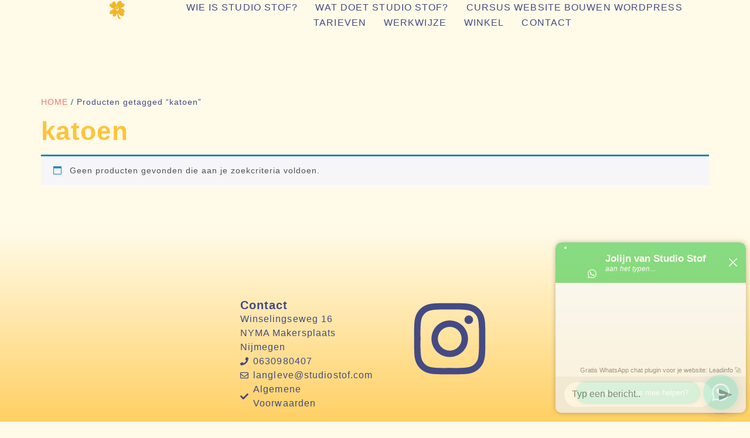

--- FILE ---
content_type: text/css; charset=UTF-8
request_url: http://www.studiostof.com/wp-content/uploads/elementor/css/post-5569.css?ver=1768289485
body_size: 2447
content:
.elementor-kit-5569{--e-global-color-primary:#444A84;--e-global-color-secondary:#444A84;--e-global-color-text:#444A84;--e-global-color-accent:#444A84;--e-global-color-263baec:#FFC33C;--e-global-color-fcda7e0:#869DC0;--e-global-color-ad716ae:#FFFBE8;--e-global-color-c696dce:#FFFFFF;--e-global-color-14ef391:#02BDB6;--e-global-color-764183d:#C29B8C;--e-global-color-d6cea4e:#FFFFFF;--e-global-color-86b4fcd:#02010100;--e-global-color-57c8da2:#000000CC;--e-global-color-5808b63:#FFC33C;--e-global-color-b91087a:#869DC0;--e-global-color-0805419:#F1ECDE;--e-global-color-cd1e84d:#F9E0E299;--e-global-color-a983356:#F9E0E2;--e-global-color-02754a5:#FFFFFF00;--e-global-color-ef9a968:#FFFFFF;--e-global-color-a5376f3:#FFFBE8;--e-global-color-6b14b20:#FF7171;--e-global-color-66bd1c4:#A0F1EE;--e-global-typography-primary-font-family:"Cooper";--e-global-typography-primary-font-size:58px;--e-global-typography-primary-font-weight:700;--e-global-typography-primary-font-style:normal;--e-global-typography-primary-text-decoration:none;--e-global-typography-primary-line-height:56px;--e-global-typography-primary-letter-spacing:1.2px;--e-global-typography-primary-word-spacing:0px;--e-global-typography-secondary-font-family:"Cooper";--e-global-typography-secondary-font-size:20px;--e-global-typography-secondary-font-weight:600;--e-global-typography-secondary-font-style:normal;--e-global-typography-secondary-text-decoration:none;--e-global-typography-secondary-line-height:24px;--e-global-typography-secondary-letter-spacing:1px;--e-global-typography-secondary-word-spacing:0px;--e-global-typography-text-font-family:"Cooper";--e-global-typography-text-font-size:16px;--e-global-typography-text-font-weight:400;--e-global-typography-text-text-transform:none;--e-global-typography-text-font-style:normal;--e-global-typography-text-text-decoration:none;--e-global-typography-text-line-height:1.5em;--e-global-typography-text-letter-spacing:1.1px;--e-global-typography-text-word-spacing:0px;--e-global-typography-accent-font-family:"Cooper";--e-global-typography-accent-font-size:16px;--e-global-typography-accent-font-weight:500;--e-global-typography-accent-font-style:normal;--e-global-typography-accent-text-decoration:none;--e-global-typography-accent-line-height:1em;--e-global-typography-accent-letter-spacing:1.1px;--e-global-typography-accent-word-spacing:0px;--e-global-typography-392b9e0-font-family:"Cooper";--e-global-typography-392b9e0-font-size:22px;--e-global-typography-392b9e0-font-weight:600;--e-global-typography-392b9e0-font-style:normal;--e-global-typography-392b9e0-text-decoration:none;--e-global-typography-392b9e0-line-height:1.1em;--e-global-typography-392b9e0-letter-spacing:1px;--e-global-typography-c05b693-font-family:"Cooper";--e-global-typography-c05b693-font-size:22px;--e-global-typography-c05b693-font-weight:300;--e-global-typography-c05b693-text-transform:none;--e-global-typography-c05b693-font-style:normal;--e-global-typography-c05b693-text-decoration:none;--e-global-typography-c05b693-line-height:1.5em;--e-global-typography-c05b693-letter-spacing:1.1px;--e-global-typography-6558fb1-font-family:"Cooper";--e-global-typography-6558fb1-font-size:16px;--e-global-typography-6558fb1-font-weight:300;--e-global-typography-6558fb1-text-transform:uppercase;--e-global-typography-6558fb1-font-style:normal;--e-global-typography-6558fb1-text-decoration:none;--e-global-typography-6558fb1-line-height:1.5em;--e-global-typography-6558fb1-letter-spacing:1.6px;--e-global-typography-92bce3b-font-family:"Cooper";--e-global-typography-92bce3b-font-size:16px;--e-global-typography-92bce3b-font-weight:400;--e-global-typography-92bce3b-text-transform:capitalize;--e-global-typography-92bce3b-text-decoration:underline;--e-global-typography-92bce3b-line-height:1em;--e-global-typography-92bce3b-letter-spacing:1.1px;--e-global-typography-b2deeae-font-family:"Cooper";--e-global-typography-b2deeae-font-size:85px;--e-global-typography-b2deeae-font-weight:600;--e-global-typography-b2deeae-text-transform:none;--e-global-typography-b2deeae-font-style:normal;--e-global-typography-b2deeae-text-decoration:none;--e-global-typography-b2deeae-line-height:1em;--e-global-typography-b2deeae-letter-spacing:1.1px;--e-global-typography-fb1a3e0-font-family:"Cooper";--e-global-typography-fb1a3e0-font-size:200px;--e-global-typography-fb1a3e0-font-weight:600;--e-global-typography-fb1a3e0-text-transform:none;--e-global-typography-fb1a3e0-font-style:normal;--e-global-typography-fb1a3e0-text-decoration:none;--e-global-typography-fb1a3e0-line-height:1.2em;--e-global-typography-fb1a3e0-letter-spacing:1.1px;--e-global-typography-397e168-font-family:"Cooper";--e-global-typography-397e168-font-size:16px;--e-global-typography-397e168-font-weight:400;--e-global-typography-397e168-text-transform:capitalize;--e-global-typography-397e168-font-style:italic;--e-global-typography-397e168-text-decoration:none;--e-global-typography-397e168-line-height:1.3em;--e-global-typography-397e168-letter-spacing:1.1px;--e-global-typography-51e56c2-font-family:"Cooper";--e-global-typography-51e56c2-font-size:36px;--e-global-typography-51e56c2-font-weight:600;--e-global-typography-51e56c2-text-transform:capitalize;--e-global-typography-51e56c2-font-style:normal;--e-global-typography-51e56c2-text-decoration:none;--e-global-typography-51e56c2-line-height:1.1em;--e-global-typography-51e56c2-letter-spacing:1.1px;--e-global-typography-51e56c2-word-spacing:0em;--e-global-typography-db3f96c-font-family:"Cooper";--e-global-typography-db3f96c-font-size:14px;--e-global-typography-db3f96c-font-weight:600;--e-global-typography-db3f96c-text-transform:capitalize;--e-global-typography-db3f96c-font-style:normal;--e-global-typography-db3f96c-text-decoration:none;--e-global-typography-db3f96c-line-height:1.1em;--e-global-typography-db3f96c-letter-spacing:1.1px;--e-global-typography-db3f96c-word-spacing:0em;--e-global-typography-628465a-font-family:"Cooper";--e-global-typography-628465a-font-size:78px;--e-global-typography-628465a-font-weight:700;--e-global-typography-628465a-text-transform:capitalize;--e-global-typography-628465a-font-style:normal;--e-global-typography-628465a-text-decoration:none;--e-global-typography-628465a-line-height:74px;--e-global-typography-628465a-letter-spacing:1.1px;--e-global-typography-13b2551-font-family:"Cooper";--e-global-typography-13b2551-font-size:28px;--e-global-typography-13b2551-font-weight:600;--e-global-typography-13b2551-text-transform:capitalize;--e-global-typography-13b2551-font-style:normal;--e-global-typography-13b2551-text-decoration:none;--e-global-typography-13b2551-line-height:1.6em;--e-global-typography-13b2551-letter-spacing:1.1px;--e-global-typography-02da0e9-font-family:"Cooper";--e-global-typography-02da0e9-font-size:16px;--e-global-typography-02da0e9-font-weight:600;--e-global-typography-02da0e9-text-transform:capitalize;--e-global-typography-02da0e9-font-style:normal;--e-global-typography-02da0e9-text-decoration:none;--e-global-typography-02da0e9-line-height:26px;--e-global-typography-02da0e9-letter-spacing:1.1px;--e-global-typography-02da0e9-word-spacing:1.1px;--e-global-typography-dfc7301-font-family:"Cooper";--e-global-typography-dfc7301-font-size:16px;--e-global-typography-dfc7301-font-weight:700;--e-global-typography-dfc7301-text-transform:uppercase;--e-global-typography-dfc7301-font-style:normal;--e-global-typography-dfc7301-text-decoration:none;--e-global-typography-dfc7301-line-height:24px;--e-global-typography-dfc7301-letter-spacing:1.1px;--e-global-typography-dfc7301-word-spacing:0px;--e-global-typography-7db78a3-font-family:"Cooper";--e-global-typography-7db78a3-font-size:70px;--e-global-typography-7db78a3-font-weight:700;--e-global-typography-7db78a3-font-style:normal;--e-global-typography-7db78a3-text-decoration:none;--e-global-typography-7db78a3-line-height:60px;--e-global-typography-7db78a3-letter-spacing:1.1px;--e-global-typography-7db78a3-word-spacing:0px;--e-global-typography-5344b81-font-family:"Lora";--e-global-typography-5344b81-font-size:16px;--e-global-typography-5344b81-font-weight:400;--e-global-typography-5344b81-text-transform:none;--e-global-typography-5344b81-font-style:normal;--e-global-typography-5344b81-text-decoration:none;--e-global-typography-5344b81-line-height:1.5em;--e-global-typography-5344b81-letter-spacing:1.1px;--e-global-typography-5344b81-word-spacing:0px;background-color:#FFFBE8;color:var( --e-global-color-primary );font-family:"Lora", Sans-serif;font-size:14px;font-weight:400;text-transform:none;font-style:normal;text-decoration:none;letter-spacing:1px;word-spacing:0px;}.elementor-kit-5569 button,.elementor-kit-5569 input[type="button"],.elementor-kit-5569 input[type="submit"],.elementor-kit-5569 .elementor-button{background-color:var( --e-global-color-6b14b20 );font-family:var( --e-global-typography-dfc7301-font-family ), Sans-serif;font-size:var( --e-global-typography-dfc7301-font-size );font-weight:var( --e-global-typography-dfc7301-font-weight );text-transform:var( --e-global-typography-dfc7301-text-transform );font-style:var( --e-global-typography-dfc7301-font-style );text-decoration:var( --e-global-typography-dfc7301-text-decoration );line-height:var( --e-global-typography-dfc7301-line-height );letter-spacing:var( --e-global-typography-dfc7301-letter-spacing );word-spacing:var( --e-global-typography-dfc7301-word-spacing );}.elementor-kit-5569 button:hover,.elementor-kit-5569 button:focus,.elementor-kit-5569 input[type="button"]:hover,.elementor-kit-5569 input[type="button"]:focus,.elementor-kit-5569 input[type="submit"]:hover,.elementor-kit-5569 input[type="submit"]:focus,.elementor-kit-5569 .elementor-button:hover,.elementor-kit-5569 .elementor-button:focus{background-color:var( --e-global-color-a5376f3 );color:var( --e-global-color-6b14b20 );border-radius:20px 20px 20px 20px;}.elementor-kit-5569 e-page-transition{background-color:#FFBC7D;}.elementor-kit-5569 a{color:var( --e-global-color-6b14b20 );font-family:"Cooper", Sans-serif;font-size:14px;text-transform:uppercase;line-height:20px;}.elementor-kit-5569 a:hover{color:#000000;}.elementor-kit-5569 h1{color:var( --e-global-color-5808b63 );font-family:"Cooper", Sans-serif;font-size:44px;font-weight:700;font-style:normal;text-decoration:none;line-height:49px;letter-spacing:1.3px;word-spacing:0px;}.elementor-kit-5569 h2{color:#f4b42c;font-family:"Cooper", Sans-serif;font-size:28px;font-weight:700;line-height:32px;letter-spacing:1.4px;}.elementor-kit-5569 h3{color:var( --e-global-color-primary );font-family:"Cooper", Sans-serif;font-size:28px;line-height:32px;}.elementor-kit-5569 h4{color:#444A84;font-family:"Cooper", Sans-serif;font-size:28px;font-weight:600;text-transform:capitalize;font-style:normal;text-decoration:none;line-height:30px;letter-spacing:0px;}.elementor-kit-5569 h5{font-family:"Cooper", Sans-serif;font-size:137px;}.elementor-kit-5569 h6{font-family:"Lora", Sans-serif;font-size:12px;text-transform:capitalize;line-height:20px;}.elementor-kit-5569 img{border-radius:0px 0px 0px 0px;}.elementor-kit-5569 img:hover{border-radius:0px 0px 0px 0px;}.elementor-kit-5569 label{color:var( --e-global-color-primary );}.elementor-kit-5569 input:not([type="button"]):not([type="submit"]),.elementor-kit-5569 textarea,.elementor-kit-5569 .elementor-field-textual{font-family:"Inter", Sans-serif;font-size:16px;font-weight:300;color:#E23125C2;padding:0px 0px 0px 0px;}.elementor-kit-5569 input:focus:not([type="button"]):not([type="submit"]),.elementor-kit-5569 textarea:focus,.elementor-kit-5569 .elementor-field-textual:focus{color:var( --e-global-color-primary );}.elementor-section.elementor-section-boxed > .elementor-container{max-width:1730px;}.e-con{--container-max-width:1730px;--container-default-padding-top:50px;--container-default-padding-right:50px;--container-default-padding-bottom:0px;--container-default-padding-left:50px;}{}h1.entry-title{display:var(--page-title-display);}.site-header .site-branding{flex-direction:column;align-items:stretch;}.site-header{padding-inline-end:0px;padding-inline-start:0px;}.site-header .site-branding .site-logo img{width:173px;max-width:173px;}.site-footer .site-branding{flex-direction:column;align-items:stretch;}@media(max-width:1024px){.elementor-kit-5569{--e-global-typography-primary-font-size:38px;--e-global-typography-primary-line-height:1em;--e-global-typography-secondary-font-size:25px;--e-global-typography-text-font-size:14px;--e-global-typography-accent-font-size:14px;--e-global-typography-c05b693-font-size:14px;--e-global-typography-6558fb1-font-size:14px;--e-global-typography-92bce3b-font-size:14px;--e-global-typography-b2deeae-font-size:65px;--e-global-typography-fb1a3e0-font-size:145px;--e-global-typography-397e168-font-size:14px;--e-global-typography-51e56c2-font-size:25px;--e-global-typography-db3f96c-font-size:25px;--e-global-typography-628465a-font-size:58px;--e-global-typography-628465a-line-height:1em;--e-global-typography-13b2551-font-size:22px;--e-global-typography-02da0e9-font-size:14px;--e-global-typography-dfc7301-font-size:14px;--e-global-typography-dfc7301-letter-spacing:6px;--e-global-typography-7db78a3-font-size:38px;--e-global-typography-7db78a3-line-height:1em;--e-global-typography-5344b81-font-size:14px;font-size:14px;line-height:20px;}.elementor-kit-5569 h1{font-size:35px;line-height:40px;}.elementor-kit-5569 h2{font-size:24px;line-height:30px;}.elementor-kit-5569 h3{font-size:24px;line-height:32px;}.elementor-kit-5569 h4{font-size:24px;}.elementor-kit-5569 h6{font-size:12px;line-height:20px;}.elementor-kit-5569 button,.elementor-kit-5569 input[type="button"],.elementor-kit-5569 input[type="submit"],.elementor-kit-5569 .elementor-button{font-size:var( --e-global-typography-dfc7301-font-size );line-height:var( --e-global-typography-dfc7301-line-height );letter-spacing:var( --e-global-typography-dfc7301-letter-spacing );word-spacing:var( --e-global-typography-dfc7301-word-spacing );}.elementor-section.elementor-section-boxed > .elementor-container{max-width:1024px;}.e-con{--container-max-width:1024px;--container-default-padding-top:25px;--container-default-padding-right:25px;--container-default-padding-bottom:25px;--container-default-padding-left:25px;}}@media(max-width:767px){.elementor-kit-5569{--e-global-typography-primary-font-size:28px;--e-global-typography-primary-line-height:1.1em;--e-global-typography-secondary-font-size:18px;--e-global-typography-accent-font-size:14px;--e-global-typography-392b9e0-font-size:18px;--e-global-typography-c05b693-line-height:20px;--e-global-typography-b2deeae-font-size:48px;--e-global-typography-b2deeae-line-height:1em;--e-global-typography-fb1a3e0-font-size:100px;--e-global-typography-fb1a3e0-line-height:1em;--e-global-typography-51e56c2-font-size:20px;--e-global-typography-db3f96c-font-size:20px;--e-global-typography-628465a-font-size:36px;--e-global-typography-628465a-letter-spacing:-2px;--e-global-typography-13b2551-font-size:18px;--e-global-typography-dfc7301-font-size:12px;--e-global-typography-dfc7301-letter-spacing:4px;--e-global-typography-7db78a3-font-size:28px;--e-global-typography-7db78a3-line-height:1.1em;--e-global-typography-5344b81-line-height:20px;--e-global-typography-5344b81-letter-spacing:1px;font-size:13px;line-height:20px;letter-spacing:1px;}.elementor-kit-5569 h1{font-size:28px;line-height:31px;}.elementor-kit-5569 h2{font-size:20px;line-height:26px;}.elementor-kit-5569 h3{font-size:20px;}.elementor-kit-5569 h4{font-size:20px;line-height:26px;}.elementor-kit-5569 h6{font-size:12px;line-height:20px;letter-spacing:1.1px;}.elementor-kit-5569 button,.elementor-kit-5569 input[type="button"],.elementor-kit-5569 input[type="submit"],.elementor-kit-5569 .elementor-button{font-size:var( --e-global-typography-dfc7301-font-size );line-height:var( --e-global-typography-dfc7301-line-height );letter-spacing:var( --e-global-typography-dfc7301-letter-spacing );word-spacing:var( --e-global-typography-dfc7301-word-spacing );}.elementor-section.elementor-section-boxed > .elementor-container{max-width:767px;}.e-con{--container-max-width:767px;--container-default-padding-top:15px;--container-default-padding-right:15px;--container-default-padding-bottom:15px;--container-default-padding-left:15px;}}/* Start Custom Fonts CSS */@font-face {
	font-family: 'Cooper';
	font-style: normal;
	font-weight: normal;
	font-display: auto;
	src: url('https://www.studiostof.com/wp-content/uploads/2024/05/font.woff2') format('woff2');
}
/* End Custom Fonts CSS */

--- FILE ---
content_type: text/css; charset=UTF-8
request_url: http://www.studiostof.com/wp-content/uploads/elementor/css/post-6569.css?ver=1768289485
body_size: 1808
content:
.elementor-6569 .elementor-element.elementor-element-2bedfbf9{--display:flex;--min-height:100px;--flex-direction:row;--container-widget-width:calc( ( 1 - var( --container-widget-flex-grow ) ) * 100% );--container-widget-height:100%;--container-widget-flex-grow:1;--container-widget-align-self:stretch;--flex-wrap-mobile:wrap;--align-items:stretch;--gap:0px 0px;--row-gap:0px;--column-gap:0px;--margin-top:0%;--margin-bottom:5%;--margin-left:0%;--margin-right:0%;--padding-top:0%;--padding-bottom:0%;--padding-left:8%;--padding-right:8%;--z-index:95;}.elementor-6569 .elementor-element.elementor-element-2bedfbf9:not(.elementor-motion-effects-element-type-background), .elementor-6569 .elementor-element.elementor-element-2bedfbf9 > .elementor-motion-effects-container > .elementor-motion-effects-layer{background-color:var( --e-global-color-ad716ae );}.elementor-6569 .elementor-element.elementor-element-444f94fb{--display:flex;--flex-direction:column;--container-widget-width:100%;--container-widget-height:initial;--container-widget-flex-grow:0;--container-widget-align-self:initial;--flex-wrap-mobile:wrap;--justify-content:center;--gap:20px 20px;--row-gap:20px;--column-gap:20px;--padding-top:0px;--padding-bottom:0px;--padding-left:0px;--padding-right:0px;}.elementor-6569 .elementor-element.elementor-element-444f94fb.e-con{--flex-grow:0;--flex-shrink:0;}.elementor-widget-theme-site-logo .widget-image-caption{color:var( --e-global-color-text );font-family:var( --e-global-typography-text-font-family ), Sans-serif;font-size:var( --e-global-typography-text-font-size );font-weight:var( --e-global-typography-text-font-weight );text-transform:var( --e-global-typography-text-text-transform );font-style:var( --e-global-typography-text-font-style );text-decoration:var( --e-global-typography-text-text-decoration );line-height:var( --e-global-typography-text-line-height );letter-spacing:var( --e-global-typography-text-letter-spacing );word-spacing:var( --e-global-typography-text-word-spacing );}.elementor-6569 .elementor-element.elementor-element-76bdedc6{text-align:start;}.elementor-6569 .elementor-element.elementor-element-76bdedc6 img{width:100%;height:34px;object-fit:contain;object-position:center center;}.elementor-6569 .elementor-element.elementor-element-539983c8{--display:flex;--flex-direction:row;--container-widget-width:calc( ( 1 - var( --container-widget-flex-grow ) ) * 100% );--container-widget-height:100%;--container-widget-flex-grow:1;--container-widget-align-self:stretch;--flex-wrap-mobile:wrap;--justify-content:flex-end;--align-items:center;--gap:20px 20px;--row-gap:20px;--column-gap:20px;--padding-top:0%;--padding-bottom:0%;--padding-left:0%;--padding-right:0%;}.elementor-6569 .elementor-element.elementor-element-539983c8.e-con{--flex-grow:0;--flex-shrink:0;}.elementor-widget-nav-menu .elementor-nav-menu .elementor-item{font-family:var( --e-global-typography-primary-font-family ), Sans-serif;font-size:var( --e-global-typography-primary-font-size );font-weight:var( --e-global-typography-primary-font-weight );font-style:var( --e-global-typography-primary-font-style );text-decoration:var( --e-global-typography-primary-text-decoration );line-height:var( --e-global-typography-primary-line-height );letter-spacing:var( --e-global-typography-primary-letter-spacing );word-spacing:var( --e-global-typography-primary-word-spacing );}.elementor-widget-nav-menu .elementor-nav-menu--main .elementor-item{color:var( --e-global-color-text );fill:var( --e-global-color-text );}.elementor-widget-nav-menu .elementor-nav-menu--main .elementor-item:hover,
					.elementor-widget-nav-menu .elementor-nav-menu--main .elementor-item.elementor-item-active,
					.elementor-widget-nav-menu .elementor-nav-menu--main .elementor-item.highlighted,
					.elementor-widget-nav-menu .elementor-nav-menu--main .elementor-item:focus{color:var( --e-global-color-accent );fill:var( --e-global-color-accent );}.elementor-widget-nav-menu .elementor-nav-menu--main:not(.e--pointer-framed) .elementor-item:before,
					.elementor-widget-nav-menu .elementor-nav-menu--main:not(.e--pointer-framed) .elementor-item:after{background-color:var( --e-global-color-accent );}.elementor-widget-nav-menu .e--pointer-framed .elementor-item:before,
					.elementor-widget-nav-menu .e--pointer-framed .elementor-item:after{border-color:var( --e-global-color-accent );}.elementor-widget-nav-menu{--e-nav-menu-divider-color:var( --e-global-color-text );}.elementor-widget-nav-menu .elementor-nav-menu--dropdown .elementor-item, .elementor-widget-nav-menu .elementor-nav-menu--dropdown  .elementor-sub-item{font-family:var( --e-global-typography-accent-font-family ), Sans-serif;font-size:var( --e-global-typography-accent-font-size );font-weight:var( --e-global-typography-accent-font-weight );font-style:var( --e-global-typography-accent-font-style );text-decoration:var( --e-global-typography-accent-text-decoration );letter-spacing:var( --e-global-typography-accent-letter-spacing );word-spacing:var( --e-global-typography-accent-word-spacing );}.elementor-6569 .elementor-element.elementor-element-24d50e1c .elementor-menu-toggle{margin:0 auto;background-color:#02010100;}.elementor-6569 .elementor-element.elementor-element-24d50e1c .elementor-nav-menu .elementor-item{font-family:var( --e-global-typography-accent-font-family ), Sans-serif;font-size:var( --e-global-typography-accent-font-size );font-weight:var( --e-global-typography-accent-font-weight );font-style:var( --e-global-typography-accent-font-style );text-decoration:var( --e-global-typography-accent-text-decoration );line-height:var( --e-global-typography-accent-line-height );letter-spacing:var( --e-global-typography-accent-letter-spacing );word-spacing:var( --e-global-typography-accent-word-spacing );}.elementor-6569 .elementor-element.elementor-element-24d50e1c .elementor-nav-menu--main .elementor-item{color:var( --e-global-color-primary );fill:var( --e-global-color-primary );padding-left:0px;padding-right:0px;padding-top:5px;padding-bottom:5px;}.elementor-6569 .elementor-element.elementor-element-24d50e1c .elementor-nav-menu--main .elementor-item:hover,
					.elementor-6569 .elementor-element.elementor-element-24d50e1c .elementor-nav-menu--main .elementor-item.elementor-item-active,
					.elementor-6569 .elementor-element.elementor-element-24d50e1c .elementor-nav-menu--main .elementor-item.highlighted,
					.elementor-6569 .elementor-element.elementor-element-24d50e1c .elementor-nav-menu--main .elementor-item:focus{color:#324A6D;fill:#324A6D;}.elementor-6569 .elementor-element.elementor-element-24d50e1c .elementor-nav-menu--main:not(.e--pointer-framed) .elementor-item:before,
					.elementor-6569 .elementor-element.elementor-element-24d50e1c .elementor-nav-menu--main:not(.e--pointer-framed) .elementor-item:after{background-color:#324A6D;}.elementor-6569 .elementor-element.elementor-element-24d50e1c .e--pointer-framed .elementor-item:before,
					.elementor-6569 .elementor-element.elementor-element-24d50e1c .e--pointer-framed .elementor-item:after{border-color:#324A6D;}.elementor-6569 .elementor-element.elementor-element-24d50e1c .elementor-nav-menu--main .elementor-item.elementor-item-active{color:#324A6D;}.elementor-6569 .elementor-element.elementor-element-24d50e1c .elementor-nav-menu--main:not(.e--pointer-framed) .elementor-item.elementor-item-active:before,
					.elementor-6569 .elementor-element.elementor-element-24d50e1c .elementor-nav-menu--main:not(.e--pointer-framed) .elementor-item.elementor-item-active:after{background-color:#324A6D;}.elementor-6569 .elementor-element.elementor-element-24d50e1c .e--pointer-framed .elementor-item.elementor-item-active:before,
					.elementor-6569 .elementor-element.elementor-element-24d50e1c .e--pointer-framed .elementor-item.elementor-item-active:after{border-color:#324A6D;}.elementor-6569 .elementor-element.elementor-element-24d50e1c .e--pointer-framed .elementor-item:before{border-width:1px;}.elementor-6569 .elementor-element.elementor-element-24d50e1c .e--pointer-framed.e--animation-draw .elementor-item:before{border-width:0 0 1px 1px;}.elementor-6569 .elementor-element.elementor-element-24d50e1c .e--pointer-framed.e--animation-draw .elementor-item:after{border-width:1px 1px 0 0;}.elementor-6569 .elementor-element.elementor-element-24d50e1c .e--pointer-framed.e--animation-corners .elementor-item:before{border-width:1px 0 0 1px;}.elementor-6569 .elementor-element.elementor-element-24d50e1c .e--pointer-framed.e--animation-corners .elementor-item:after{border-width:0 1px 1px 0;}.elementor-6569 .elementor-element.elementor-element-24d50e1c .e--pointer-underline .elementor-item:after,
					 .elementor-6569 .elementor-element.elementor-element-24d50e1c .e--pointer-overline .elementor-item:before,
					 .elementor-6569 .elementor-element.elementor-element-24d50e1c .e--pointer-double-line .elementor-item:before,
					 .elementor-6569 .elementor-element.elementor-element-24d50e1c .e--pointer-double-line .elementor-item:after{height:1px;}.elementor-6569 .elementor-element.elementor-element-24d50e1c{--e-nav-menu-horizontal-menu-item-margin:calc( 30px / 2 );}.elementor-6569 .elementor-element.elementor-element-24d50e1c .elementor-nav-menu--main:not(.elementor-nav-menu--layout-horizontal) .elementor-nav-menu > li:not(:last-child){margin-bottom:30px;}.elementor-6569 .elementor-element.elementor-element-24d50e1c .elementor-nav-menu--dropdown a, .elementor-6569 .elementor-element.elementor-element-24d50e1c .elementor-menu-toggle{color:var( --e-global-color-ad716ae );fill:var( --e-global-color-ad716ae );}.elementor-6569 .elementor-element.elementor-element-24d50e1c .elementor-nav-menu--dropdown{background-color:var( --e-global-color-14ef391 );}.elementor-6569 .elementor-element.elementor-element-24d50e1c .elementor-nav-menu--dropdown a:hover,
					.elementor-6569 .elementor-element.elementor-element-24d50e1c .elementor-nav-menu--dropdown a:focus,
					.elementor-6569 .elementor-element.elementor-element-24d50e1c .elementor-nav-menu--dropdown a.elementor-item-active,
					.elementor-6569 .elementor-element.elementor-element-24d50e1c .elementor-nav-menu--dropdown a.highlighted,
					.elementor-6569 .elementor-element.elementor-element-24d50e1c .elementor-menu-toggle:hover,
					.elementor-6569 .elementor-element.elementor-element-24d50e1c .elementor-menu-toggle:focus{color:var( --e-global-color-primary );}.elementor-6569 .elementor-element.elementor-element-24d50e1c .elementor-nav-menu--dropdown a:hover,
					.elementor-6569 .elementor-element.elementor-element-24d50e1c .elementor-nav-menu--dropdown a:focus,
					.elementor-6569 .elementor-element.elementor-element-24d50e1c .elementor-nav-menu--dropdown a.elementor-item-active,
					.elementor-6569 .elementor-element.elementor-element-24d50e1c .elementor-nav-menu--dropdown a.highlighted{background-color:var( --e-global-color-263baec );}.elementor-6569 .elementor-element.elementor-element-24d50e1c .elementor-nav-menu--dropdown a.elementor-item-active{background-color:#F9FAFD;}.elementor-6569 .elementor-element.elementor-element-24d50e1c .elementor-nav-menu--dropdown .elementor-item, .elementor-6569 .elementor-element.elementor-element-24d50e1c .elementor-nav-menu--dropdown  .elementor-sub-item{font-family:var( --e-global-typography-text-font-family ), Sans-serif;font-size:var( --e-global-typography-text-font-size );font-weight:var( --e-global-typography-text-font-weight );text-transform:var( --e-global-typography-text-text-transform );font-style:var( --e-global-typography-text-font-style );text-decoration:var( --e-global-typography-text-text-decoration );letter-spacing:var( --e-global-typography-text-letter-spacing );word-spacing:var( --e-global-typography-text-word-spacing );}.elementor-6569 .elementor-element.elementor-element-24d50e1c div.elementor-menu-toggle{color:var( --e-global-color-263baec );}.elementor-6569 .elementor-element.elementor-element-24d50e1c div.elementor-menu-toggle svg{fill:var( --e-global-color-263baec );}.elementor-theme-builder-content-area{height:400px;}.elementor-location-header:before, .elementor-location-footer:before{content:"";display:table;clear:both;}@media(max-width:1024px){.elementor-6569 .elementor-element.elementor-element-2bedfbf9{--min-height:85px;--padding-top:0%;--padding-bottom:0%;--padding-left:5%;--padding-right:5%;}.elementor-widget-theme-site-logo .widget-image-caption{font-size:var( --e-global-typography-text-font-size );line-height:var( --e-global-typography-text-line-height );letter-spacing:var( --e-global-typography-text-letter-spacing );word-spacing:var( --e-global-typography-text-word-spacing );}.elementor-6569 .elementor-element.elementor-element-76bdedc6 img{height:27px;}.elementor-widget-nav-menu .elementor-nav-menu .elementor-item{font-size:var( --e-global-typography-primary-font-size );line-height:var( --e-global-typography-primary-line-height );letter-spacing:var( --e-global-typography-primary-letter-spacing );word-spacing:var( --e-global-typography-primary-word-spacing );}.elementor-widget-nav-menu .elementor-nav-menu--dropdown .elementor-item, .elementor-widget-nav-menu .elementor-nav-menu--dropdown  .elementor-sub-item{font-size:var( --e-global-typography-accent-font-size );letter-spacing:var( --e-global-typography-accent-letter-spacing );word-spacing:var( --e-global-typography-accent-word-spacing );}.elementor-6569 .elementor-element.elementor-element-24d50e1c .elementor-nav-menu .elementor-item{font-size:var( --e-global-typography-accent-font-size );line-height:var( --e-global-typography-accent-line-height );letter-spacing:var( --e-global-typography-accent-letter-spacing );word-spacing:var( --e-global-typography-accent-word-spacing );}.elementor-6569 .elementor-element.elementor-element-24d50e1c .elementor-nav-menu--dropdown .elementor-item, .elementor-6569 .elementor-element.elementor-element-24d50e1c .elementor-nav-menu--dropdown  .elementor-sub-item{font-size:var( --e-global-typography-text-font-size );letter-spacing:var( --e-global-typography-text-letter-spacing );word-spacing:var( --e-global-typography-text-word-spacing );}}@media(max-width:767px){.elementor-6569 .elementor-element.elementor-element-2bedfbf9{--min-height:65px;}.elementor-6569 .elementor-element.elementor-element-444f94fb{--width:20%;}.elementor-widget-theme-site-logo .widget-image-caption{font-size:var( --e-global-typography-text-font-size );line-height:var( --e-global-typography-text-line-height );letter-spacing:var( --e-global-typography-text-letter-spacing );word-spacing:var( --e-global-typography-text-word-spacing );}.elementor-6569 .elementor-element.elementor-element-76bdedc6 img{width:110px;height:38px;}.elementor-6569 .elementor-element.elementor-element-539983c8{--width:80%;}.elementor-widget-nav-menu .elementor-nav-menu .elementor-item{font-size:var( --e-global-typography-primary-font-size );line-height:var( --e-global-typography-primary-line-height );letter-spacing:var( --e-global-typography-primary-letter-spacing );word-spacing:var( --e-global-typography-primary-word-spacing );}.elementor-widget-nav-menu .elementor-nav-menu--dropdown .elementor-item, .elementor-widget-nav-menu .elementor-nav-menu--dropdown  .elementor-sub-item{font-size:var( --e-global-typography-accent-font-size );letter-spacing:var( --e-global-typography-accent-letter-spacing );word-spacing:var( --e-global-typography-accent-word-spacing );}.elementor-6569 .elementor-element.elementor-element-24d50e1c .elementor-nav-menu .elementor-item{font-size:var( --e-global-typography-accent-font-size );line-height:var( --e-global-typography-accent-line-height );letter-spacing:var( --e-global-typography-accent-letter-spacing );word-spacing:var( --e-global-typography-accent-word-spacing );}.elementor-6569 .elementor-element.elementor-element-24d50e1c .elementor-nav-menu--main .elementor-item{padding-top:7px;padding-bottom:7px;}.elementor-6569 .elementor-element.elementor-element-24d50e1c{--e-nav-menu-horizontal-menu-item-margin:calc( 35px / 2 );--nav-menu-icon-size:20px;}.elementor-6569 .elementor-element.elementor-element-24d50e1c .elementor-nav-menu--main:not(.elementor-nav-menu--layout-horizontal) .elementor-nav-menu > li:not(:last-child){margin-bottom:35px;}.elementor-6569 .elementor-element.elementor-element-24d50e1c .elementor-nav-menu--dropdown .elementor-item, .elementor-6569 .elementor-element.elementor-element-24d50e1c .elementor-nav-menu--dropdown  .elementor-sub-item{font-size:var( --e-global-typography-text-font-size );letter-spacing:var( --e-global-typography-text-letter-spacing );word-spacing:var( --e-global-typography-text-word-spacing );}.elementor-6569 .elementor-element.elementor-element-24d50e1c .elementor-nav-menu--dropdown a{padding-left:24px;padding-right:24px;padding-top:26px;padding-bottom:26px;}.elementor-6569 .elementor-element.elementor-element-24d50e1c .elementor-nav-menu--main > .elementor-nav-menu > li > .elementor-nav-menu--dropdown, .elementor-6569 .elementor-element.elementor-element-24d50e1c .elementor-nav-menu__container.elementor-nav-menu--dropdown{margin-top:15px !important;}}@media(min-width:768px){.elementor-6569 .elementor-element.elementor-element-444f94fb{--width:18.112%;}.elementor-6569 .elementor-element.elementor-element-539983c8{--width:83.983%;}}@media(max-width:1024px) and (min-width:768px){.elementor-6569 .elementor-element.elementor-element-444f94fb{--width:87.426%;}.elementor-6569 .elementor-element.elementor-element-539983c8{--width:85%;}}

--- FILE ---
content_type: text/css; charset=UTF-8
request_url: http://www.studiostof.com/wp-content/uploads/elementor/css/post-5655.css?ver=1768289485
body_size: 1362
content:
.elementor-5655 .elementor-element.elementor-element-bdbc00a{--display:flex;--flex-direction:column;--container-widget-width:100%;--container-widget-height:initial;--container-widget-flex-grow:0;--container-widget-align-self:initial;--flex-wrap-mobile:wrap;}.elementor-5655 .elementor-element.elementor-element-01b25dc{--display:flex;--flex-direction:row;--container-widget-width:calc( ( 1 - var( --container-widget-flex-grow ) ) * 100% );--container-widget-height:100%;--container-widget-flex-grow:1;--container-widget-align-self:stretch;--flex-wrap-mobile:wrap;--align-items:stretch;--gap:0px 0px;--row-gap:0px;--column-gap:0px;border-style:solid;--border-style:solid;border-width:0px 0px 0px 0px;--border-top-width:0px;--border-right-width:0px;--border-bottom-width:0px;--border-left-width:0px;border-color:var( --e-global-color-primary );--border-color:var( --e-global-color-primary );--padding-top:10%;--padding-bottom:10%;--padding-left:5%;--padding-right:5%;}.elementor-5655 .elementor-element.elementor-element-01b25dc:not(.elementor-motion-effects-element-type-background), .elementor-5655 .elementor-element.elementor-element-01b25dc > .elementor-motion-effects-container > .elementor-motion-effects-layer{background-color:transparent;background-image:linear-gradient(180deg, var( --e-global-color-a5376f3 ) 0%, var( --e-global-color-5808b63 ) 100%);}.elementor-5655 .elementor-element.elementor-element-f443235{--display:flex;--flex-direction:column;--container-widget-width:calc( ( 1 - var( --container-widget-flex-grow ) ) * 100% );--container-widget-height:initial;--container-widget-flex-grow:0;--container-widget-align-self:initial;--flex-wrap-mobile:wrap;--align-items:flex-start;--padding-top:0%;--padding-bottom:0%;--padding-left:0%;--padding-right:5%;}.elementor-5655 .elementor-element.elementor-element-d209484{--display:flex;--flex-direction:column;--container-widget-width:100%;--container-widget-height:initial;--container-widget-flex-grow:0;--container-widget-align-self:initial;--flex-wrap-mobile:wrap;--padding-top:0%;--padding-bottom:0%;--padding-left:0%;--padding-right:10%;}.elementor-widget-heading .elementor-heading-title{font-family:var( --e-global-typography-primary-font-family ), Sans-serif;font-size:var( --e-global-typography-primary-font-size );font-weight:var( --e-global-typography-primary-font-weight );font-style:var( --e-global-typography-primary-font-style );text-decoration:var( --e-global-typography-primary-text-decoration );line-height:var( --e-global-typography-primary-line-height );letter-spacing:var( --e-global-typography-primary-letter-spacing );word-spacing:var( --e-global-typography-primary-word-spacing );color:var( --e-global-color-primary );}.elementor-5655 .elementor-element.elementor-element-df3abdf .elementor-heading-title{font-family:var( --e-global-typography-secondary-font-family ), Sans-serif;font-size:var( --e-global-typography-secondary-font-size );font-weight:var( --e-global-typography-secondary-font-weight );font-style:var( --e-global-typography-secondary-font-style );text-decoration:var( --e-global-typography-secondary-text-decoration );line-height:var( --e-global-typography-secondary-line-height );letter-spacing:var( --e-global-typography-secondary-letter-spacing );word-spacing:var( --e-global-typography-secondary-word-spacing );}.elementor-widget-icon-list .elementor-icon-list-item:not(:last-child):after{border-color:var( --e-global-color-text );}.elementor-widget-icon-list .elementor-icon-list-icon i{color:var( --e-global-color-primary );}.elementor-widget-icon-list .elementor-icon-list-icon svg{fill:var( --e-global-color-primary );}.elementor-widget-icon-list .elementor-icon-list-item > .elementor-icon-list-text, .elementor-widget-icon-list .elementor-icon-list-item > a{font-family:var( --e-global-typography-text-font-family ), Sans-serif;font-size:var( --e-global-typography-text-font-size );font-weight:var( --e-global-typography-text-font-weight );text-transform:var( --e-global-typography-text-text-transform );font-style:var( --e-global-typography-text-font-style );text-decoration:var( --e-global-typography-text-text-decoration );line-height:var( --e-global-typography-text-line-height );letter-spacing:var( --e-global-typography-text-letter-spacing );word-spacing:var( --e-global-typography-text-word-spacing );}.elementor-widget-icon-list .elementor-icon-list-text{color:var( --e-global-color-secondary );}.elementor-5655 .elementor-element.elementor-element-cd85298 .elementor-icon-list-icon i{transition:color 0.3s;}.elementor-5655 .elementor-element.elementor-element-cd85298 .elementor-icon-list-icon svg{transition:fill 0.3s;}.elementor-5655 .elementor-element.elementor-element-cd85298{--e-icon-list-icon-size:14px;--icon-vertical-offset:0px;}.elementor-5655 .elementor-element.elementor-element-cd85298 .elementor-icon-list-item > .elementor-icon-list-text, .elementor-5655 .elementor-element.elementor-element-cd85298 .elementor-icon-list-item > a{font-family:var( --e-global-typography-text-font-family ), Sans-serif;font-size:var( --e-global-typography-text-font-size );font-weight:var( --e-global-typography-text-font-weight );text-transform:var( --e-global-typography-text-text-transform );font-style:var( --e-global-typography-text-font-style );text-decoration:var( --e-global-typography-text-text-decoration );line-height:var( --e-global-typography-text-line-height );letter-spacing:var( --e-global-typography-text-letter-spacing );word-spacing:var( --e-global-typography-text-word-spacing );}.elementor-5655 .elementor-element.elementor-element-cd85298 .elementor-icon-list-text{color:var( --e-global-color-text );transition:color 0.3s;}.elementor-5655 .elementor-element.elementor-element-5661208{--grid-template-columns:repeat(0, auto);--icon-size:139px;--grid-column-gap:22px;--grid-row-gap:0px;}.elementor-5655 .elementor-element.elementor-element-5661208 .elementor-widget-container{text-align:right;}.elementor-5655 .elementor-element.elementor-element-5661208 .elementor-social-icon{background-color:var( --e-global-color-02754a5 );--icon-padding:0em;}.elementor-5655 .elementor-element.elementor-element-5661208 .elementor-social-icon i{color:var( --e-global-color-accent );}.elementor-5655 .elementor-element.elementor-element-5661208 .elementor-social-icon svg{fill:var( --e-global-color-accent );}.elementor-theme-builder-content-area{height:400px;}.elementor-location-header:before, .elementor-location-footer:before{content:"";display:table;clear:both;}@media(max-width:1024px){.elementor-5655 .elementor-element.elementor-element-01b25dc{--flex-wrap:wrap;}.elementor-5655 .elementor-element.elementor-element-f443235{--align-items:center;--container-widget-width:calc( ( 1 - var( --container-widget-flex-grow ) ) * 100% );--margin-top:0%;--margin-bottom:6%;--margin-left:0%;--margin-right:0%;--padding-top:0%;--padding-bottom:0%;--padding-left:15%;--padding-right:15%;}.elementor-5655 .elementor-element.elementor-element-d209484{--padding-top:0%;--padding-bottom:0%;--padding-left:0%;--padding-right:0%;}.elementor-widget-heading .elementor-heading-title{font-size:var( --e-global-typography-primary-font-size );line-height:var( --e-global-typography-primary-line-height );letter-spacing:var( --e-global-typography-primary-letter-spacing );word-spacing:var( --e-global-typography-primary-word-spacing );}.elementor-5655 .elementor-element.elementor-element-df3abdf .elementor-heading-title{font-size:var( --e-global-typography-secondary-font-size );line-height:var( --e-global-typography-secondary-line-height );letter-spacing:var( --e-global-typography-secondary-letter-spacing );word-spacing:var( --e-global-typography-secondary-word-spacing );}.elementor-widget-icon-list .elementor-icon-list-item > .elementor-icon-list-text, .elementor-widget-icon-list .elementor-icon-list-item > a{font-size:var( --e-global-typography-text-font-size );line-height:var( --e-global-typography-text-line-height );letter-spacing:var( --e-global-typography-text-letter-spacing );word-spacing:var( --e-global-typography-text-word-spacing );}.elementor-5655 .elementor-element.elementor-element-cd85298 .elementor-icon-list-item > .elementor-icon-list-text, .elementor-5655 .elementor-element.elementor-element-cd85298 .elementor-icon-list-item > a{font-size:var( --e-global-typography-text-font-size );line-height:var( --e-global-typography-text-line-height );letter-spacing:var( --e-global-typography-text-letter-spacing );word-spacing:var( --e-global-typography-text-word-spacing );}.elementor-5655 .elementor-element.elementor-element-5661208{--icon-size:18px;}}@media(max-width:767px){.elementor-5655 .elementor-element.elementor-element-01b25dc{--padding-top:12%;--padding-bottom:40%;--padding-left:5%;--padding-right:5%;}.elementor-5655 .elementor-element.elementor-element-f443235{--margin-top:0%;--margin-bottom:10%;--margin-left:0%;--margin-right:0%;--padding-top:0%;--padding-bottom:0%;--padding-left:0%;--padding-right:0%;}.elementor-5655 .elementor-element.elementor-element-d209484{--width:50%;--justify-content:flex-start;--gap:10px 10px;--row-gap:10px;--column-gap:10px;}.elementor-widget-heading .elementor-heading-title{font-size:var( --e-global-typography-primary-font-size );line-height:var( --e-global-typography-primary-line-height );letter-spacing:var( --e-global-typography-primary-letter-spacing );word-spacing:var( --e-global-typography-primary-word-spacing );}.elementor-5655 .elementor-element.elementor-element-df3abdf .elementor-heading-title{font-size:var( --e-global-typography-secondary-font-size );line-height:var( --e-global-typography-secondary-line-height );letter-spacing:var( --e-global-typography-secondary-letter-spacing );word-spacing:var( --e-global-typography-secondary-word-spacing );}.elementor-widget-icon-list .elementor-icon-list-item > .elementor-icon-list-text, .elementor-widget-icon-list .elementor-icon-list-item > a{font-size:var( --e-global-typography-text-font-size );line-height:var( --e-global-typography-text-line-height );letter-spacing:var( --e-global-typography-text-letter-spacing );word-spacing:var( --e-global-typography-text-word-spacing );}.elementor-5655 .elementor-element.elementor-element-cd85298 > .elementor-widget-container{margin:3px 0px 0px 0px;}.elementor-5655 .elementor-element.elementor-element-cd85298 .elementor-icon-list-item > .elementor-icon-list-text, .elementor-5655 .elementor-element.elementor-element-cd85298 .elementor-icon-list-item > a{font-size:var( --e-global-typography-text-font-size );line-height:var( --e-global-typography-text-line-height );letter-spacing:var( --e-global-typography-text-letter-spacing );word-spacing:var( --e-global-typography-text-word-spacing );}.elementor-5655 .elementor-element.elementor-element-5661208 .elementor-widget-container{text-align:center;}.elementor-5655 .elementor-element.elementor-element-5661208{--icon-size:28px;--grid-column-gap:0px;--grid-row-gap:39px;}}@media(min-width:768px){.elementor-5655 .elementor-element.elementor-element-f443235{--width:30%;}.elementor-5655 .elementor-element.elementor-element-d209484{--width:25%;}}@media(max-width:1024px) and (min-width:768px){.elementor-5655 .elementor-element.elementor-element-f443235{--width:100%;}.elementor-5655 .elementor-element.elementor-element-d209484{--width:50%;}}